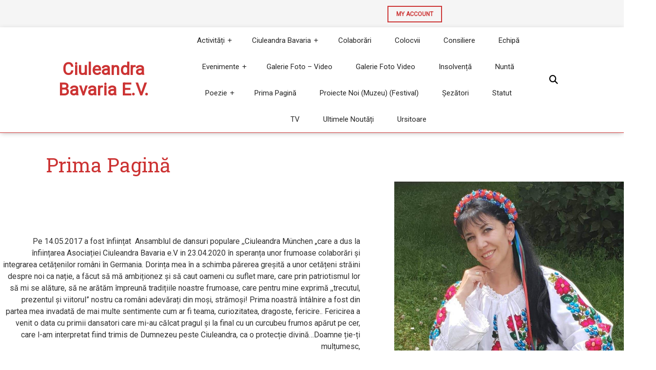

--- FILE ---
content_type: text/css
request_url: https://www.ciuleandra.de/wp-content/themes/advance-education/style.css?ver=6.9
body_size: 59910
content:
/*
Theme Name: Advance Education
Theme URI: https://www.themeshopy.com/themes/free-education-wordpress-theme/
Author: Themeshopy
Author URI: https://www.themeshopy.com/
Description: Advance Education is a fresh, engaging, visually appealing and elegant education WordPress theme for all classes from preschools and kindergartens to schools, colleges and universities. It suits all LMSs, training academies, online education portals, Selling Online Courses, E-Learning, Tutorials, E-learning, Online Courses, Tutoring, School Website, Coaching Institute, Education Blog, University Portal, Training Center, Kindergarten, Academic Hub, Workshop, distance learning, coaching centres, Academics and activities, schooling, tuition, drilling, preparation, guidance, study material, competative exams, SAT, personality development instruction, tutelage, summer camps, mentors, online library, educational web, LMS, Training Center, home tuitions, private schools, home-learning, tutoring, language school, course, class, charter school, boarding school, religious, virtual self-learning. Courses Hub, College, Academy, university, school, Kindergarten educational websites and everything related to education, Secondary Schools, coaching centers,learning and teaching. It offers various layout options and most formats to change the look and feel of the website from modern to bold and vice versa. This education WordPress theme is adaptable to changing screen size of mobiles, tabs and desktops. It is compatible with all the leading browsers and can be translated into 70+ different languages also compatibility of this theme lets you translate the web page into ar_Arabic, zh_Chinese, fr_French, de_German, es_Spanish, it_Italian, ja_Japanese, ru_Russian, tr_Turkish languages. Demo: https://www.themeshopy.com/advance-education-pro/
Tested up to: 6.8
Requires PHP: 7.2
Version: 1.2.2
License: GPLv3.0 or later
License URI: http://www.gnu.org/licenses/gps-3.0.html
Text Domain: advance-education
Tags: wide-blocks, flexible-header, block-styles, block-patterns, left-sidebar, right-sidebar, one-column, two-columns, three-columns, four-columns, grid-layout, custom-colors, custom-background, custom-logo, custom-menu, custom-header, editor-style, featured-images, footer-widgets, full-width-template, theme-options, post-formats, translation-ready, rtl-language-support, threaded-comments, blog, e-commerce, education

Advance Education WordPress Theme has been created by Themeshopy, 2019.
Advance Education WordPress Theme is released under the terms of GNU GPL

In this theme some code is taken from Twenty Sixteen.
*/

/* Basic Style */
*{
  outline:none;
}
body{
  -ms-word-wrap:break-word;
  word-wrap:break-word;
  background-color:#fff;
  color: #666;
  font-family: 'Roboto', sans-serif;
  overflow-x: hidden;
}
img{
  border:none;
  height:auto;
}
section img, img{
  max-width:100%;
}
h1,h2,h3,h4,h5,h6{
  margin:0;
  padding:10px 0;
  color: #cc3333;
  text-transform: capitalize;
  font-family: 'Roboto Slab', serif;
}
p{
  margin:0 0 15px;
  padding:0;
  font-size:16px;
  color: #3a4d5e;
}
a{
  text-decoration:none;
  color:#cc3333;
}
a:hover{
  color:#666;
}
a:focus,a:hover{
  text-decoration:none !important;
}
a:focus, input:focus, textarea:focus, .account-btn a:focus, .serach_inner input:focus, .woocommerce a:focus,.toggle-menu.responsive-menu a:focus,.woocommerce form .form-row input:focus.input-text, .woocommerce form .form-row textarea:focus{
  outline: 1px solid #000;
  border-bottom: 1px solid #000 !important;
}
#footer a:focus, .copyright a:focus, #footer input[type="search"]:focus, #footer button:focus, #footer input[type="submit"]:focus {
  outline: 1px solid #fff;
  border-bottom: 1px solid #fff !important;
}
.primary-navigation ul ul a:focus, .primary-navigation a:focus, .main-navigation .sub-menu > li > a:focus, #menu-sidebar input.search-field:focus{
  outline: 1px solid #cc3333;
  border-bottom: 1px solid #fff !important;
}
ul{
  margin:0 0 0 15px;
  padding:0;
}
:hover{-webkit-transition-duration: 1s;
  -moz-transition-duration: 1s;
  -o-transition-duration: 1s;
  transition-duration: 1s;
}
select, .cat-posts img, iframe, .entry-audio audio, .woocommerce-input-wrapper, table#wp-calendar, #footer form.search-form label, .page-box-single .box-image img, .page-box-single img, .our-services img{
  width:100%;
}
.clear, #respond, article,aside,details,figcaption,figure,footer,header,hgroup,main,menu,nav,section,summary{
  clear:both;
}
input[type='submit']:hover{
  cursor: pointer;
}
.wp-caption{
  font-size:13px;
  max-width:100%;
}
.wp-caption-text, .bypostauthor, *, body, img, .wp-caption, .sticky, .gallery-caption{
  margin:0;
  padding:0;
}
.screen-reader-text {
  position: absolute;
  top:-9999em;
  left:-9999em;
}
.widget_text a,.entry-summary a, #footer .textwidget a, #sidebar .textwidget a, .woocommerce-product-details__short-description p a, .textwidget p a, .entry-content a, #comments p a, .comment-meta.commentmetadata a, #content-vw a, .woocommerce-MyAccount-content p a, .new-text p a, .comment p a{
  text-decoration: underline;
  color: #cc3333;
}
/*wide block*/
.entry-content .alignwide {
  margin-left  : -80px;
  margin-right : -80px;
}
.entry-content .alignfull {
  margin-left  : calc( -100vw / 2 + 100% / 2 );
  margin-right : calc( -100vw / 2 + 100% / 2 );
  max-width    : 100vw;
}
.alignfull img {
  width: 100vw;
} 
.left-sidebar-page .entry-content .alignwide, .left-sidebar-page .entry-content .alignfull, .right-sidebar-page .entry-content .alignwide, .right-sidebar-page .entry-content .alignfull{
  margin-left  : 0;
  margin-right : 0;
}
/* block image */
.page-box-single .alignwide, .page-box-single .alignfull, .our-services .alignwide, .our-services .alignfull{
  margin-left: 0;
  margin-right: 0;
}
/* Block Gallery */
.page-box-single .blocks-gallery-caption{
  margin-bottom: 15px;
}
.page-box-single .extraclass.wp-block-gallery-3{
  margin-right: 25px;
  margin-top: 5px;
}
/* block button */
.page-box-single .wp-block-button.is-style-outline{
  margin: 5px 0;
}
.page-box-single .wp-block-button.is-style-outline a{  
  color: #cc3333 !important;
}
.page-box-single .wp-block-button.is-style-squared a{
  border-radius: 0;
}
/* Block Layout */
.page-box-single .wp-block-media-text__media img{
  width: 100% !important;
}
/* Block widget */
#sidebar .widget_block.widget_tag_cloud a, .page-box-single .wp-block-tag-cloud a{
  border: solid 1px #999;
  color: #9399a5;
  font-size: 15px !important;
  padding: 5px 18px;
  margin: 0 2px 6px;
  display: inline-block;
}
#sidebar .widget_block.widget_tag_cloud a:hover, .page-box-single .wp-block-tag-cloud a:hover, #footer .widget_block.widget_tag_cloud a:hover{
  background: #cc3333;
  color: #fff;
}
#footer .widget_block.widget_tag_cloud a{
  border: solid 1px #fff;
  color: #fff;
  font-size: 15px !important;
  padding: 5px 18px;
  margin: 0 2px 6px;
  display: inline-block;
}
#sidebar .widget_block.widget_tag_cloud .wp-block-tag-cloud{
  margin-bottom: 0;
}
#sidebar .widget_block .wp-block-calendar .wp-calendar-nav, #footer .widget_block .wp-block-calendar .wp-calendar-nav{
  text-align: left;
}
#footer .widget_block .wp-block-calendar .wp-calendar-nav a{
  color: #fff;
}
#footer .widget_block .wp-block-calendar th{
  background: transparent;
  font-weight: 800;
}
#sidebar .widget_block .wp-block-social-links li:before{
  display: none;
}
#sidebar .widget_block .wp-block-social-links li:hover, #footer .widget_block .wp-block-social-links li:hover{
  transform: none;
}
#sidebar .widget_block .wp-block-social-links li, #footer .widget_block .wp-block-social-links li{
  padding: 0;
}
#sidebar .widget_block .wp-block-social-links li a, #footer .widget_block .wp-block-social-links li a{
  color: #ffffff;
  padding: 10px;
}
#sidebar .widget_block.widget_media_image .wp-block-image, #sidebar .widget_block .wp-block-gallery{
  margin-bottom: 0;
}
/* Text meant only for screen readers. */
.screen-reader-text {
  border: 0;
  clip: rect(1px, 1px, 1px, 1px);
  clip-path: inset(50%);
  height: 1px;
  margin: -1px;
  overflow: hidden;
  padding: 0;
  position: absolute;
  width: 1px;
  word-wrap: normal !important;
}
.screen-reader-text:focus {
  background-color: #eee;
  clip: auto !important;
  clip-path: none;
  color: #444;
  display: block;
  font-size: 1em;
  height: auto;
  left: 5px;
  line-height: normal;
  padding: 15px 23px 14px;
  text-decoration: none;
  top: 5px;
  width: auto;
  z-index: 100000; /* Above WP toolbar. */
}
.alignleft,img.alignleft {
  display: inline;
  float: left;
  margin-right:20px;
  margin-top:4px;
  margin-bottom:10px;
  padding:0;
  border:1px solid #bbb;
  padding:5px;
}
.alignright,img.alignright {
  display: inline;
  float: right;
  border:1px solid #bbb;
  padding:5px;
  margin-bottom:10px;
  margin-left:25px;
}
.aligncenter,img.aligncenter {
  clear: both;
  display: block;
  margin-left: auto;
  margin-right: auto;
  margin-top:0;
}
input[type="text"],input[type="email"],input[type="phno"],input[type="password"],textarea{
  border:1px solid #bcbcbc;
  width:100%;
  font-size:16px;
  padding:10px 10px;
  margin:0 0 23px 0;
  height:auto;
}
textarea{
  height:auto;
}
input[type="search"] {
  padding: 10px !important;
  border: none;
  color: #cc3333;
}
input[type="submit"] {
  border: none;
  text-align:center;
  font-size:18px;
  padding:9px 30px;
  background: #cc3333;
  font-weight:bold;
  color:#fff;
}
.noresult-content .search-form{
  display: flex;
}
.noresult-content .search-form input.search-field{
  width: 95%;
}
/* ---------Buttons--------- */
.read-moresec a {
  border: 2px solid ;
  color: #cc3333;
}
.read-moresec a:hover{
  background: #cc3333;
  color: #fff;
}
/*preloader*/
.toggle-menu, a.closebtn.responsive-menu, .cat_content:hover h3.title-btn, .no-js #loader-wrapper, #contact-info, .page-template-custom-front-page #header, .elementor-html #loader,.elementor-html #loader-wrapper{
  display: none;
}
#comments, .page-template-custom-front-page .header-nav #header, .primary-navigation ul li:hover > ul {
  display: block;
}
#loader-wrapper {
  position: fixed;
  top: 0;
  left: 0;
  z-index: 9999999;
  overflow: hidden;
}
#loader {
  display: block;
  position: relative;
  left: 50%;
  top: 50%;
  width: 150px;
  height: 150px;
  margin: -75px 0 0 -75px;
  border-radius: 50%;
  border: 3px solid transparent;
  border-top-color: #16a085;
  -webkit-animation: spin 1.7s linear infinite;
          animation: spin 1.7s linear infinite;
  z-index: 99999;
}
#loader:before {
  content: "";
  position: absolute;
  top: 5px;
  left: 5px;
  right: 5px;
  bottom: 5px;
  border-radius: 50%;
  border: 3px solid transparent;
  border-top-color: #e74c3c;
  -webkit-animation: spin-reverse .6s linear infinite;
          animation: spin-reverse .6s linear infinite;
}
#loader:after {
  content: "";
  position: absolute;
  top: 15px;
  left: 15px;
  right: 15px;
  bottom: 15px;
  border-radius: 50%;
  border: 3px solid transparent;
  border-top-color: #f9c922;
  -webkit-animation: spin 1s linear infinite;
          animation: spin 1s linear infinite;
}
@-webkit-keyframes spin {
  0% {
    -webkit-transform: rotate(0deg);
  }
  100% {
    -webkit-transform: rotate(360deg);
  }
}
@keyframes spin {
  0% {
    -webkit-transform: rotate(0deg);
    transform: rotate(0deg);
  }
  100% {
    -webkit-transform: rotate(360deg);
    transform: rotate(360deg);
  }
}
@-webkit-keyframes spin-reverse {
  0% {
    -webkit-transform: rotate(0deg);
  }
  100% {
    -webkit-transform: rotate(-360deg);
  }
}
@keyframes spin-reverse {
  0% {
    -webkit-transform: rotate(0deg);
    transform: rotate(0deg);
  }
  100% {
    -webkit-transform: rotate(-360deg);
    transform: rotate(-360deg);
  }
}
#loader-wrapper .loader-section {
  position: fixed;
  top: 0;
  width: 100%;
  height: 100%;
  background: #222;
  z-index: 10;
}
#loader-wrapper .loader-section.section-left {
  left: 0;
}
#loader-wrapper .loader-section.section-right {
  right: 0;
}
.loaded #loader-wrapper .loader-section.section-left {
  -webkit-transform: translateX(-100%);
          transform: translateX(-100%);
  -webkit-transition: all 0.7s 0.3s cubic-bezier(0.645, 0.045, 0.355, 1);
  transition: all 0.7s 0.3s cubic-bezier(0.645, 0.045, 0.355, 1);
}
.loaded #loader-wrapper .loader-section.section-right {
  -webkit-transform: translateX(100%);
          transform: translateX(100%);
  -webkit-transition: all 0.7s 0.3s cubic-bezier(0.645, 0.045, 0.355, 1);
  transition: all 0.7s 0.3s cubic-bezier(0.645, 0.045, 0.355, 1);
}
.loaded #loader {
  opacity: 0;
  -webkit-transition: all 0.3s ease-out;
  transition: all 0.3s ease-out;
}
.loaded #loader-wrapper {
  visibility: hidden;
  -webkit-transform: translateY(-100%);
          transform: translateY(-100%);
  -webkit-transition: all 0.3s 1s ease-out;
  transition: all 0.3s 1s ease-out;
}

/*preloader 2*/
#loader-wrapper {
  position: fixed;
  top: 0;
  left: 0;
  z-index: 999999;
  overflow: hidden;
  display: block;
  background: #fff;
}
.loader{
  width: 70px;
  height: 300px;
  position: absolute;
  top: 50%;
  left: 50%;
  transform: translate(-50%, -50%);
}
.loader div{
    background-color: #14213d; 
    width: 48px;
    height: 48px;
    border-radius: 5px;
    position: absolute;
    bottom: 0;
    left: 0;
    z-index: 1;
    animation: jump 2.25s linear infinite;
}
.loader div:nth-child(1):after{
    content: '';
    width: calc(48px * 2 / 3);
    height: calc(48px * 2 / 3);
    border-radius: 50%;
    border-top: 4px solid #14213d;
    border-left: 4px solid #14213d;
    transform: rotate(135deg);
    position: absolute;
    left: 28px;
    bottom: calc(48px / 6);
}
.loader div:nth-child(2){
    background-color: #fca311;
    width: calc(48px / 2);
    height: calc(48px / 2);
    left: calc(5px * 2.2);
    z-index: 0;
    animation: jump1 2.25s linear infinite;
}
.loader div:nth-child(3){
    background-color: #f72585;
    width: calc(48px / 3);
    height: calc(48px / 3);
    left: calc(5px * 5 / 2);
    z-index: 0;
    animation: jump2 2.25s linear infinite;
}
@keyframes jump{
    0%{
      transform: scaleY(1) scaleX(1);
      transform-origin: bottom;
      bottom: 0;
    }
    8%{
      transform: scaleY(0.5) scaleX(1.4);
      transform-origin: bottom;
      bottom: 0;
      animation-timing-function: cubic-bezier(0, 0.8, 0.74, 1);
    }
    25%{
      transform: scaleY(1) scaleX(1);
      bottom: calc(48px * 3);
      animation-timing-function: cubic-bezier(0.8, 0.42, 1, 0.64);
    }
    95%{
      transform: scaleY(1) scaleX(1) rotate(0turn);
      bottom: 0;
    }
    100%{
      transform: scaleY(1) scaleX(1) rotate(0turn);
      bottom: 0;
    }
}
@keyframes jump1{
    0%{
      transform: scaleY(1) scaleX(1);
      transform-origin: bottom;
      bottom: 0;
    }
    8%{
      transform: scaleY(1) scaleX(1);
      transform-origin: bottom;
      bottom: 0;
      animation-timing-function: cubic-bezier(0, 0.8, 0.74, 1);
    }
    55%{
      transform: scaleY(1) scaleX(1) rotate(-1turn);
      transform-origin: center;
      bottom: calc(48px * 5.5);
      animation-timing-function: cubic-bezier(0.29, 0.01, 1, 0.55);
    }
    100%{
      transform: scaleY(1) scaleX(1) rotate(-2turn);
      bottom: 0;
    }
}
@keyframes jump2{
    0%{
      transform: scaleY(1) scaleX(1);
      transform-origin: bottom;
      bottom: 0;
    }
    8%{
      transform: scaleY(1) scaleX(1);
      transform-origin: bottom;
      bottom: 0;
      animation-timing-function: cubic-bezier(0, 0.8, 0.74, 1);
    }
    55%{
      transform: scaleY(1) scaleX(1) rotate(1turn);
      transform-origin: center;
      bottom: calc(48px * 6.5);
      animation-timing-function: cubic-bezier(0.29, 0.01, 1, 0.55);
    }
    100%{
      transform: scaleY(1) scaleX(1) rotate(2turn);
      bottom: 0;
    }
}

/* --------- Breadcrumbs --------- */
.breadcrumbs a {
  background:#cc3333;
  color: #fff;
  padding: 9px 17px;
  display: inline-block;
  margin-right: 5px;
  margin-bottom: 10px;
  font-weight: 600;
  border: 2px solid #cc3333;
}
.breadcrumbs a:hover, .post-categories li a:hover{
  background:transparent;
  color:#cc3333;
}
.breadcrumbs span{
  background:#cc3333;
  color:#fff;
  padding: 10px 15px;
  font-weight: 600;
  display: inline-block;
  margin-bottom: 10px;
}
/*----------Sticky Header------*/
.fixed-header {
  position: fixed;
  top:0; 
  left:0;
  width: 100%;
  background: #fff;
  box-shadow: 2px 2px 10px 0px #2d2d2d;
  z-index: 9999;
}
.fixed-header .main-menu{
  border-bottom: none;
  box-shadow: none;
}
.header-fixed{
  position: fixed;
  top:0; 
  left:0;
  width: 100%;
  z-index: 999999;
}
body.admin-bar .fixed-header{
  margin-top: 32px;
}
/* ---------Logo Middle Header--------- */
.page-template-custom-front-page .logo{
  padding: 15px;
  background: #fff;
  position: absolute; 
  bottom: -23px;
  box-shadow: 0px 4px 10px -4px #bbb;
}
.logo {
  position: static; 
  bottom: 0px; 
}
.logo h1, .logo p.site-title a{
  font-size:35px;
  font-weight:bold;
  line-height: 1.2;
}
.logo a, .mail i,.phone i, #sidebar caption, #sidebar .textwidget a, h2.entry-title, .woocommerce button.button:disabled:hover, .woocommerce button.button:disabled[disabled]:hover, a.showcoupon,.woocommerce-message::before, .woocommerce ul.products li.product .price,.woocommerce div.product p.price, .woocommerce div.product span.price {
  color: #cc3333;
}
.logo p{
  font-size:12px;
  color: #cc3333 !important;
}
/* ---------HEADER--------- */
.page-template-custom-front-page #header-top{
  position: absolute;
  width: 100%;
  z-index: 9;
  margin: 2em 0;
  right: 0;
  background: transparent;
}
.page-template-custom-front-page .main-menu{
  border: none;
  position: relative;
}
#header-top{
  position: static;
  background: #f5f5f5;
}
.top-header .account-btn a {
  border: 2px solid #cc3333;
  color: #cc3333;
  font-size: 12px;
  font-weight: bold;
}
.top-header .account-btn a:hover{
  background: #cc3333;
  color: #fff;
}
.top-header{ 
  background: #f5f5f5;
}
.page-template-custom-front-page .top-header{
  background: #fff;
}
.mail a,.phone a, a.showcoupon, .woocommerce a.woocommerce-privacy-policy-link{
  color: #000;
}
.mail,.phone{
  color: #232323;
  font-size: 14px;
}
.time {
  background: #cc3333;
  color: #fff;
  font-size: 15px;
}
.main-menu {
  border-bottom: 1px solid #cc3333;
  box-shadow: 0px 2px 10px -2px #bbb;
}
/* --------- Main Menu--------- */
.page-template-custom-front-page .header-nav #header .search-box {
  margin: 8px 0px;
}
.page-template-custom-front-page .primary-navigation ul{
  margin:0;
}
.primary-navigation ul{
  list-style: none !important;
  margin: 0;
}
.primary-navigation li{
  display: inline-block;
  position: relative;
}
.primary-navigation a{
  display: block;
  color: #252525;
  font-size: 15px;
  padding: 16px 22px;
  text-transform: capitalize;
}
.primary-navigation ul ul{
  display: none;
  position: absolute;
  min-width: 215px;
  z-index: 9999;
}
.primary-navigation ul ul ul {
  left: 100%;
  top: 5px;
}
.primary-navigation ul ul a{
  padding: 10px;
  background: #000;
  color: #fff;
}
.primary-navigation li a:hover,.primary-navigation li:hover a, .primary-navigation li a:focus,.primary-navigation li:focus a, .primary-navigation ul ul a:focus, .primary-navigation ul ul a:hover{
  background: #000;
}
.primary-navigation ul ul a:focus, .primary-navigation ul ul a:hover, .primary-navigation ul ul li:hover > a, .primary-navigation li a:hover,.primary-navigation li:hover a, .primary-navigation li a:focus,.primary-navigation li:focus a, #footer .entry-content p a, #footer .textwidget a, .tagcloud a, #footer td#prev a, #footer table, #wp-calendar td a, #footer h3.widget-title a, .copyright p a{
  color: #fff;
}
.primary-navigation ul ul li{
  float: none;
  display: block;
  text-align: left;
  padding: 0;
}
.primary-navigation .menu > ul > li.highlight{
  background-color: #006ccc;
}
.primary-navigation .menu > ul > li.highlight:hover{
  background: transparent;
}
ul.sub-menu {
  margin-top: 0px;
}
.primary-navigation ul ul li:first-child{
  border-top: 6px solid #cc3333;
}
/*--------------- SUPERFISH MENU ---------------------------*/
.sf-arrows .sf-with-ul:after{
  content: '\f067';
  position: absolute;
  height: 0;
  width: 0;
  border-top-color: #e1e1e1;
  font-weight: 600;
  font-family: 'Font Awesome 5 Free';
  margin-top: 0px;
  font-size: 10px;
  padding: 0px 6px;
  right:18px;
  top:20px;
}
.sf-arrows ul .sf-with-ul:after{
  right: 10px;
  color: #fff;
  top:10px;
}
.sf-arrows ul li > .sf-with-ul:focus:after,.sf-arrows ul li:hover > .sf-with-ul:after,.sf-arrows .sfHover > .sf-with-ul:after{
  content: '\f068';
  font-weight: 600;
  font-family: 'Font Awesome 5 Free';
  color: #fff;
}
.sf-arrows .sf-with-ul{
  padding-right: 30px;
}
/*-----------------Search pop up----------------*/
.serach_inner label {
  width: 95%;
}
.serach_inner{
  background: #fff;
  max-height: 150px;
  display: flex;
  justify-content: center;
  position: relative;
  box-shadow: 0px 0px 12px #c0bebe;
  transition: 1s height ease-in-out;
}
.search-close {
  position: absolute;
  top: 0;
  font-size: 40px;
  z-index: 9999;
  right: 50%;
  color: #575756;
  background: none;
  border:none;
  cursor: pointer;
  transition: 0.5s height ease-in-out;
}
.serach_inner form.search-form {
  width: calc(100% - 30px);
  color: #fff;
  border: none;
  border-bottom: 1px solid #eae6e6;
  position: absolute;
  bottom: 20px;
  display: table;
  padding: 0;
  border-radius: 0;
  background: #ffffff;
  max-width: 1200px;
  text-align: left;
}
.serach_inner form.search-form label {
  width: 95%;
}
.serach-page input.search-field {
  border: 1px solid #ccc;
  padding: 9px;
}
.serach_inner input.search-field {
  padding: 10px;
  font-size: 20px;
  font-style: italic;
  font-weight: normal;
  color: #3a4d5e;
  max-height: 1200px;
  border: 0;
}
.serach_inner input.search-submit {
  padding: 8px 35px;
  margin: 5px 0;
  font-size: 20px;
}
button.search-submit {
  border: 0;
  background: transparent;
}
.serach_inner input[type="submit"]{
  text-indent: -9999px;
  z-index: 9999;
  background: url(images/search.png) no-repeat 0 10px;
  position: absolute;
  margin:0;
  background-size: 30px;
}
.search-box button{
  background: transparent;
  border: 0;
}
.search-outer {
  background: rgb(0 0 0 / 0.7);
  position: fixed;
  top: 0;
  left: 0;
  width: 100%;
  visibility: hidden;
  text-align: center;
  height: 100%;
  transition: 1s height ease-in-out;
  z-index: 999;
}
body.search-focus .search-outer{
  visibility: visible;
  transition: 1s height ease-in-out;
}
body.admin-bar .serach_inner{
  margin-top: 32px;
}
body.admin-bar .search-close{
  top:30px;
}
button.search-submit {
  border: 0;
  background: transparent;
}
input.search-field {
  border: 1px solid #bbb;
  padding: 10px 0;
  background: transparent;
  width: 100%;
}
.search-box i {
  color: #000;
  font-size: 18px;
}
.page-template-custom-front-page .search-box i{
  color:#cc3333;
}
.serach_inner input[type="submit"]{
  text-indent: -9999px;
  z-index: 9999;
  background: url(images/search.png) no-repeat 0 10px;
  position: absolute;
  margin:0;
  background-size: 30px;
}
/* --------- Slider --------- */
#slider{ 
  background-color: #fff;
}
#slider img {
  width: 100%;
  opacity: 0.5;
  height: 800px;
  object-fit: cover;
}
#slider .carousel-control-next-icon, #slider .carousel-control-prev-icon {
  background:transparent;
  width: auto;
  height: auto;
}
#slider .carousel-control-prev,#slider .carousel-control-next{
  top:50%;
  opacity: unset;
}
#slider i{
  background: #cc3333;
  color: #fff;
}
#slider .carousel-caption {
  transform: translateY(-50%);
  top: 52%;
  left: 8%;
  right: 50%;
}
#slider .inner_carousel h1 {
  font-size: 44px;
  color: #232323;
  font-weight: 900;
}
#slider .inner_carousel p {
  font-size: 15px;
  line-height: 1.5;
  color: #484c4c;
}
#slider .inner_carousel .readbtn a {
  border: 2px solid #cc3333;
  color: #fff;
  background: #cc3333;
  font-size: 12px;
  font-weight: bold;
  text-transform: uppercase;
  letter-spacing: 1px;
}
#slider .inner_carousel .readbtn a:hover {
  border-color: #cc3333;
  color: #cc3333;
  background: transparent;
}
#slider .carousel-control-next {
  right: 6%;
  width: 15%;
}
#slider .carousel-control-prev {
  left: auto;
  right: 10%;
}
/*----------------- Courses ----------------*/
#courses{
  background: #f7f7f7;
}
#courses h2{
  color: #232323;
}
#courses h2 i{
  color: #cc3333;
  font-size: 38px;
  margin-right: 10px;
}
.cat-posts {
  position: relative;
}
.cat_body {
  background: rgba(255, 255, 255);
  border-right: 2px solid #cc3333;
  color: white;
  font-size: 1em;
  opacity: 0;
  overflow: hidden;
  position: absolute;
  top: 3em;
  left: 0em;
  right: 4em;
  bottom: 3em;
  -webkit-transition: 0.6s;
  transition: 0.6s;
}
.cat_content:hover .cat_body { 
  opacity: 0.7; 
}
.cat_content:hover .cat_body:after,.cat_content:hover .cat_body:before {
  -webkit-transform: scale(1);
  -ms-transform: scale(1);
  transform: scale(1);
  opacity: 1;
}
.cat-posts h3{
  color: #000000;
  font-size: 20px;
}
.cat-posts p {
  line-height: 1.5;
  color: #3a4d5e;
  font-size: 12px;
}
.cat-posts a{
  border: 2px solid #cc3333;
  color: #cc3333;
  font-size: 12px;
  font-weight: bold; 
}
h3.title-btn {
  color: #000;
  display: inline-block;
  position: relative;
  background: #fff;
  bottom: 5em;  
  font-size: 20px;
  border-right:2px solid #cc3333;
}
/*----------------- content page ----------------*/
.our-services .page-box{
  margin-right: 12px;
}
.page-box, .related-content, #sidebar aside {
  box-shadow: 0 0 10px #acacac;
}
.page-box.grid-box{
  border: 1px solid #ebebeb;
}
.page-box.grid-box:hover, .page-box:hover{
  box-shadow: 0 0 5px #cc3333;
}
.page-box .metabox,.metabox a{
  color:#9399a5;
}
.page-box .new-text h2:after {
  content: "";
  display: block;
  margin-top: 15px;
  width: 36px;
  border-top: 1px solid #cc3333;
}
.metabox span {
  font-size: 14px;
}
.entry-video video{
  width: 100%;
}
.our-services .entry-gallery img {
  width: 45%;
  margin: 5px;
}
.our-services .entry-gallery figure.wp-block-image{
  display: inline;
}
.new-text h2 a, .related-box h4{
  color: #3a4d5e;
  font-size: 25px;
}
.new-text p{
  color: #5b5b5b;
}
.read-more-btn a {
  border: 2px solid #cc3333;
  color: #fff !important;
  background: #cc3333;
  font-size: 12px;
  font-weight: bold;
  display: inline-block;
}
.read-more-btn a:hover{
  border: 2px solid #cc3333;
  background: transparent;
  color: #cc3333 !important;
}
.page-box .metabox, .page-box .metabox a, .page-box-single .metabox, .page-box-single a{
  color:#cc3333;
  clear:both;
}
.metabox span {
  font-size: 14px;
}
.metabox a:hover{
  color: #3a4d5e;
}
.entry-content code{
  color:#cc3333;
}
.meta-nav {
  color: #cc3333;
  font-weight: bold;
  font-size: 14px;
  background: #f1f2f3;
}
.meta-nav:hover{
  background: #cc3333;
  color: #fff;
}
.page-box-single{
  background: #f7f7f7;
}
.post-title{
  color: #1a8129;
  display: block;
}
.meta-nav i {
  font-weight: 900;
  font-size: 15px;
  padding: 8px 0;
}
.tags i{
  font-size: 20px;
  color:#cc3333;
  margin-right: 10px;
}
.tags p a{
  font-size: 15px;
  color:#cc3333;
  border: 1px solid #cc3333;
  padding: 5px 10px;
  margin: 5px;
  display: inline-block;
}
.tags p a:hover{
  color: #fff;
  background: #cc3333;
  border: 1px solid #fff;
}
.entry-content a{
  color: #cc3333;
  text-decoration: underline;
}
.page-box-single h1{
  text-transform: capitalize;
  font-weight: 600;
  color: #cc3333;
}
input#pwbox-1168 {
  padding: 7px;
}
.page-box .box-img img{
  margin-bottom: -13px;
}
.page-box .post-categories{
  margin-left: 0;
  margin-bottom: 20px;
}
.page-box .post-categories li{
  margin-bottom: 0;
}
.page-box .post-categories a{
  margin-right: 0;
}
/*footer*/
#footer .textwidget a{
  text-decoration: underline;
}
#footer input[type="search"] {
  width: 95%;
  border: none;
  padding: 7px 6px;
  border: solid 1px #cc3333;
  color: #fff;
}
#footer input[type="submit"] {
  font-size: 10px;
  padding: 12px 8px;
  font-weight: bold;
  color: #fff;
  margin: 3px 0 0 0;
  font-size: 15px;
  width: 100%
}
table#wp-calendar td a {
  color: #cc3333;
}
#footer caption,#sideabr caption {
  font-weight: bold;
  color: #fff;
  font-size: 20px;
}
#footer table,#footer th,#footer td,#sidebar table,#sidebar th,#sidebar td {
  border: 1px solid #d1d1d1;
  text-align: center;
}
#sidebar td,#sidebar td#prev a,#sidebar th {
  color:#202020 !important;
  padding: 5px;
}
#footer td {
  padding: 7px;
  color: #fff;
}
#footer th,#sidebar th {
  text-align: center;
  padding: 10px;
  color: #fff;
}
#footer select,#sidebar select {
  padding: 8px 5px;
  color: #4d4d4d;
}
#footer li a {
  color: #fff;
  font-size: 16px;
}
#footer li a:hover{
  color: #cc3333;
}
#footer ul li {
  list-style: none;
  padding: 5px 0;
}
#footer ul {
  margin: 0;
}
#footer{
  background:#232323;
  color:#fff;
  clear:both;
  padding: 0 35px;
}
#footer h3{
  font-size:24px;
  font-weight: bold;
  color: #fff;
}
#footer p{
  font-size:16px;
  color: #fff;
}
#footer input[type="text"]{width:60%;
  padding:8px 5%;
  float:left;
  margin-right:2%;
  border-radius:5px;
}
#footer input[type="submit"] {
  padding: 10px 0;
  float: right;
  background: #cc3333;
  border-radius: 0px;
  color: #fff;
  margin-top: -38px;
}
.copyright p {
  font-size: 15px;
  color: #fff;
}
.copyright {
  background: #cc3333;
  text-align:center;
}
.footer-social-icon{
  background: #cc3333;
  padding-bottom: 15px;
  text-align:center;
}
.footer-social-icon i{
  color: #ffffff;
  padding: 10px;
  font-size: 18px;
}
#footer .tagcloud a {
  border: solid 1px #fff;
  color: #fff;
  font-size: 15px !important;
  padding: 5px 18px;
  margin: 0 2px 6px;
  display: inline-block;
}
#footer .tagcloud a:hover{
  background-color: #cc3333; 
}
/*scroll to top*/
#scroll-top{
  background: #cc3333;
  border:2px solid #cc3333;
  color:#fff;
  cursor:pointer;
  width:65px;
  height:65px;
  position:fixed;
  bottom:60px;
  right:20px;
  z-index:9999;
  -webkit-border-radius:0;
  -moz-border-radius:0;
  border-radius:0;
  font-size:20px;
  clip-path: polygon(50% 0%, 100% 50%, 50% 100%, 0% 50%);
  display: none;
}
.left-align{
  left: 20px;
}
.center-align {
  left: 50%;
  right: 50%;
}
/* Comments BOX */
#comments h2.comments-title{
  font-size:25px;
  font-weight:bold;
  border-top:2px dotted #7e7e7e;
}
#comments h3.comment-reply-title{
  font-size:20px;
  font-weight:bold;
  clear:both;
}  
#comments input[type="text"],#comments input[type="email"],#comments textarea{
  width:100%;
  padding:12px 10px;
  font-size:18px;
  margin:20px 0 0 0;
}
#comments input[type="submit"].submit{
  background:#cc3333;
  padding:10px 50px;
  text-transform:normal;
  font-weight:bold;
  color: #fff;
  margin-top:20px;
  margin-left:0;
  border: none;
}
#comments a.comment-reply-link{
  color:#fff;
  background:#cc3333;
  padding:7px 15px;
}
.comment-list .comment-content ul {
  list-style:none;
  margin-left:15px;
}
.comment-list .comment-content ul li{
  margin:5px;
}
#comments a.comment-reply-link:hover{
  background:rgb(21, 28, 39);
  color: #fff;
}
#comments a time{
  color:#cc3333;
  font-weight:bold;
  font-size:12px;
}
#comments ol li li{
  padding-left: 25px;
}
.content-ts #comments ul{
  margin:0 0 0 40px;
}
#comments .reply{
  text-align:right;
}
#comments .comment-author{
  width:100%;
}  
.comment-body{
  margin-bottom: 20px;
}
#comments ol.comment-list {
  color: #3a4d5e;
  font-size: 18px;
}
.comment-meta.commentmetadata {
  margin: 8px 0;
}
.comment-author cite.fn{
  padding-left: 10px;
}
.content-ts #comments h2.comments-title{
  padding-top: 10px;
  font-size: 25px;
}
.content-ts #comments ol li li{
  margin-left: 25px;
}
.content-ts #comments ol li{
  width:100%;
  background:none;
  list-style:none;
  margin: 0;
  background:#fff;
  display: inline-block;
} 
.comment-author.vcard img {
    width: auto;
}
/*------------- Woocommerce --------------*/
.woocommerce .woocommerce-MyAccount-navigation ul{
  margin: 0;
}
.woocommerce nav.woocommerce-pagination ul li a:focus, .woocommerce nav.woocommerce-pagination ul li a:hover, .woocommerce nav.woocommerce-pagination ul li span.current {
  background: #cc3333;
  color: #fff;
}
.woocommerce nav.woocommerce-pagination ul li a, .woocommerce nav.woocommerce-pagination ul li span{
  padding: 10px 15px;
  font-size: 18px;
}
.woocommerce ul.products li.product .button{
  margin:1em 0;
}
.woocommerce #sidebar {
  margin-top: 2em;
}
.woocommerce-message {
  border-top-color: #cc3333;
}
.woocommerce span.onsale {
  background: #cc3333;
  color: #fff;
  padding: 0;
  border-radius: 0;
  margin: 0 !important;
}
h2.woocommerce-loop-product__title{
  color: #232322;
  font-weight: 500;
  font-size: 20px !important;
}
.woocommerce a.added_to_cart{
  background: #cc3333;
  color: #fff;
  padding: 8px 16px;
  margin: 0 10px 10px;
  font-weight: 600;
}
.woocommerce div.product .product_title,.woocommerce div.product p.price, .woocommerce div.product span.price{
  margin-bottom: 5px;
}
.woocommerce #respond input#submit, .woocommerce a.button, .woocommerce button.button, .woocommerce input.button,.woocommerce #respond input#submit.alt, .woocommerce a.button.alt, .woocommerce button.button.alt, .woocommerce input.button.alt{
  background: #cc3333;
  color: #fff;
  border-radius: 0;
  border: 2px solid #cc3333;
}
.woocommerce #respond input#submit:hover, .woocommerce a.button:hover, .woocommerce button.button:hover, .woocommerce input.button:hover,.woocommerce #respond input#submit.alt:hover, .woocommerce a.button.alt:hover, .woocommerce button.button.alt:hover, .woocommerce input.button.alt:hover{
  border: 2px solid;
  color: #cc3333;
  background: transparent;
}
.woocommerce .quantity .qty {
  width: 5em;
  padding: 7px;
  border-radius: 0;
  border: solid 1px #cc3333;
  color: #cc3333;
}
.woocommerce-MyAccount-navigation ul {
  list-style: none;
  margin: 0;
}
.woocommerce-MyAccount-navigation ul li {
  background: #cc3333 !important;
  padding: 12px!important;
  margin-bottom: 10px;
}
.woocommerce-MyAccount-navigation ul li a{
  color: #fff;
  font-weight: bold;
}
.product_meta span {
  display: block;
  color: #000;
}
.woocommerce-MyAccount-content header.woocommerce-Address-title{
  display: inline-grid;
  margin-bottom: 20px;
}
.woocommerce .woocommerce-MyAccount-content .title a{
  background: #cc3333;
  color: #fff;
  font-weight: bold;
  text-decoration: none;
  padding: 5px 8px;
}
.woocommerce .entry-summary .posted_in a{
  color: #fff;
  background: #cc3333;
  border-radius: 3px;
  text-decoration: none;
  padding: 5px 10px;
}
.posted_in a {
  color: #3a4d5e;
}
.woocommerce .woocommerce-ordering select{
  padding: 10px;
}
.woocommerce-product-gallery__image{
  padding: 2px;
}
.woocommerce form .form-row .required{
  color: #df0000;
}
.woocommerce #add_payment_method .cart-collaterals .cart_totals table td, #add_payment_method .cart-collaterals .cart_totals table th, .woocommerce-cart .cart-collaterals .cart_totals table td, .woocommerce-cart .cart-collaterals .cart_totals table th, .woocommerce-checkout .cart-collaterals .cart_totals table td, .woocommerce-checkout .cart-collaterals .cart_totals table th,.woocommerce #add_payment_method table.cart td, #add_payment_method table.cart th, .woocommerce-cart table.cart td, .woocommerce-cart table.cart th, .woocommerce-checkout table.cart td, .woocommerce-checkout table.cart th, .woocommerce table.shop_table td, .woocommerce table.shop_table th,.woocommerce .woocommerce-result-count, .woocommerce .woocommerce-breadcrumb a, .woocommerce .woocommerce-breadcrumb {
  color: #3a4d5e;
}
.woocommerce td.actions {
  color: #fff !important;
}
.woocommerce .woocommerce-breadcrumb {
  margin-top: 15px;
}
nav.woocommerce-MyAccount-navigation a, .woocommerce a.showcoupon, tr.woocommerce-cart-form__cart-item.cart_item a, .woocommerce-cart .cart-collaterals .shipping-calculator-button {
  text-decoration: none;
}
.woocommerce #comments p {
  float: left;
  width: 100%;
}
.woocommerce #reviews #comment{
  height: auto;
}
.woocommerce #reviews #comments ol.commentlist li .comment-text p.meta {
  font-size: 16px;
}
.woocommerce .product-title{
  font-size: 17px;
}
.woocommerce .select2-container .select2-selection--single{
  height: 40px;
}
.woocommerce .select2-container--default .select2-selection--single .select2-selection__rendered{
  line-height: 20px;
}
.select2-container--default .select2-selection--single .select2-selection__arrow b{
  top:70%;
}
.select2-container--default .select2-selection--single, input#billing_phone {
  padding: 10px 0px;
  border-radius: 0px;
  border: 1px solid #bcbcbc;
}
.woocommerce #payment #place_order, .woocommerce-page #payment #place_order{
  width: auto;
}
.woocommerce #customer_login .col-1, .woocommerce #customer_login .col-2 {
  max-width: 100%;
}
#sidebar .star-rating, #footer .star-rating{
  margin: 0 !important;
}
#sidebar .product_list_widget .star-rating, #footer .product_list_widget .star-rating{
  margin: 5px 0 10px 0 !important;
}
.woocommerce .widget_price_filter .ui-slider .ui-slider-range,.woocommerce .widget_price_filter .ui-slider .ui-slider-handle{
  background-color: #cc3333;
}
#sidebar .widget_price_filter .price_slider_wrapper .ui-widget-content{
  background-color: #000;
}
#footer .widget_price_filter .price_slider_wrapper .ui-widget-content{
  background-color: #fff;
}
#footer .price_label, #sidebar .price_label, .news-item.layout-two .news-text-wrap{
  font-size: 14px;
}
.woocommerce .star-rating, .woocommerce-Reviews .comment-text .description {
  float: left;
}
.related.products ul.products li.product, .related.products .woocommerce-page ul.products li.product{
  float:none;
  display: inline-table;
  width: 29%;
}
.woocommerce .woocommerce-product-rating .star-rating {
  margin: 0.5em 20px 0 0;
}
.woocommerce form.login .form-row,.woocommerce .woocommerce-form-login .woocommerce-form-login__submit{
  display: block;
  float: none;
}
.woocommerce-Reviews .comment-text p.meta {
  width: 100%;
  float: left;
  padding-top: 10px;
}
#sidebar a.remove.remove_from_cart_button , #footer a.remove.remove_from_cart_button{
  font-size: 22px !important;
}
.woocommerce #reviews #comments h2{
  font-size: 25px;
}
.related.products h2 {
  text-align: left;
}
.comment-form-rating label {
  padding: 10px 0;
}
.woocommerce-cart table.cart td.actions .coupon .input-text{
  font-size: 11px;
  padding: 7px;
}
#footer .woocommerce.widget_shopping_cart .cart_list li{
  padding: 0 0 10px 2em;
}
#sidebar .widget_shopping_cart_content li:hover{
  padding-left: 2em;
}
.woocommerce-Reviews .comment-form-rating label{
  padding: 10px 0;
}
#footer form.woocommerce-product-search button, #sidebar form.woocommerce-product-search button{
  background: #cc3333 ;
  border-radius: 0px;
  color: #fff;
  margin-top: 5px;
  padding: 10px 0;
  width: 100%;
  border: none;
  border: solid 1px #cc3333;
}
#sidebar .woocommerce ul.product_list_widget li img, #footer .woocommerce ul.product_list_widget li img {
  width: 50px;
}
.woocommerce form.login{
  display: inline-block;
}
#sidebar .woocommerce ul.product_list_widget li{
  position: relative;
  padding: 0 0 10px 20px;
  margin: 0;
}
#sidebar .woocommerce ul.product_list_widget li a{
  padding: 0
}
#sidebar .woocommerce ul.product_list_widget li:before{
  position: absolute;
  left: 0;
  top: 12px;
}
#sidebar ul.woocommerce-mini-cart.cart_list.product_list_widget li:before{
  display: none;
}
.woocommerce ul.products li.product .woocommerce-loop-product__title,.woocommerce ul.products li.product, .woocommerce-page ul.products li.product, .woocommerce ul.products.columns-3 li.product, .woocommerce-page ul.products.columns-3 li.product{
  text-align: center;
}
#sidebar ul.woocommerce-mini-cart.cart_list.product_list_widget li a.remove{
  position: absolute;
}
#sidebar ul.woocommerce-mini-cart.cart_list.product_list_widget li{
  padding-left: 2em;
}
.woocommerce ul.products li.product .star-rating{
  margin: 10px auto !important;
}
#footer .woocommerce a.button:hover,#footer .woocommerce button.button:hover{
  background: #cc3333;
  color: #fff;
}
.single-product .background-img-skin {
  margin: 30px 0;
}
.woocommerce div.product .woocommerce-tabs ul.tabs li.active a{
  color:#515151;
}
/* Related Post */
.related-box {
  background: #f7f7f7;
}
.related-box h4 {
  font-size: 20px !important;
}
.related-posts .read-more-btn{
  display: inline-block;
}
/*-------Cart Page---------*/
.wp-block-woocommerce-cart.alignwide, .wp-block-woocommerce-checkout.alignwide{
  margin-left: auto;
  margin-right: auto;
} 
.wp-block-woocommerce-cart .wc-block-components-main{
  padding-right: 0 !important;
}
.wp-block-woocommerce-cart .wc-block-components-main th, .wp-block-woocommerce-cart .wc-block-components-main tr{
  padding: 10px !important;
}
.wc-block-cart__sidebar form.wc-block-components-totals-coupon__form .wc-block-components-button,
.wc-block-checkout__sidebar form.wc-block-components-totals-coupon__form .wc-block-components-button, 
.wc-block-checkout__form .wc-block-components-button{
  border: none;
  min-height: 0 !important;
  background: #cc3333;
  color: #fff;
}
.wc-block-checkout__form .wc-block-components-button span{
  color: #ffffff;
}
.wp-block-woocommerce-cart .wc-block-components-totals-coupon a, .wp-block-woocommerce-cart .wc-block-cart__submit-container a, .wp-block-woocommerce-checkout .wc-block-components-totals-coupon a, .wp-block-woocommerce-checkout .wc-block-checkout__actions_row a{
  font-size: 18px;
  background: #cc3333;
  color: #fff;
  font-weight: 500;
  padding: 10px 20px;
  text-decoration: none;
  border: 2px solid #cc3333;
}
.wp-block-woocommerce-cart .wc-block-components-totals-coupon a:hover, .wp-block-woocommerce-cart .wc-block-cart__submit-container a:hover, .wp-block-woocommerce-checkout .wc-block-components-totals-coupon a:hover, .wp-block-woocommerce-checkout .wc-block-checkout__actions_row a:hover{
  border: 2px solid;
  color: #cc3333;
  background: transparent;
}
.wc-block-cart .wc-block-cart-item__product a{
  text-decoration: none;
  font-size: 20px;
}
.wp-block-woocommerce-cart table.wc-block-cart-items, .wc-block-cart .wp-block-woocommerce-cart-order-summary-block, .wp-block-woocommerce-checkout .wp-block-woocommerce-checkout-order-summary-block{
  border: 1px solid #e6e3e3;
  padding: 10px;
}
.wc-block-components-sidebar span.wc-block-cart__totals-title, .wc-block-components-sidebar .wc-block-components-totals-coupon{
  text-align: left !important;
}
.wc-block-components-sidebar .wc-block-components-totals-coupon, .wc-block-components-sidebar .wc-block-components-totals-item, .wc-block-components-sidebar .wc-block-components-totals-item{
  padding-left: 0 !important;
}
.wp-block-woocommerce-cart table th span, .wp-block-woocommerce-cart .wc-block-cart__totals-title, .wc-block-cart .wc-block-cart__totals-title{
  color: #000 !important;
  font-size: 15px !important;
}
.wp-block-woocommerce-checkout .wc-block-checkout__actions_row a{
  padding-left: 35px;
}
.wc-block-checkout__main .wc-block-checkout__actions .wc-block-components-checkout-place-order-button{
  padding: 11px !important;
}
.wc-block-checkout__sidebar .wc-block-components-totals-coupon__form button .wc-block-components-button__text,
.wc-block-cart__sidebar .wc-block-components-totals-coupon__form button .wc-block-components-button__text{
  opacity: 1 !important;
}
.wc-block-components-main .wc-block-checkout__actions_row button, .wc-block-components-sidebar .wc-block-components-totals-coupon__content button{
  color: #000;
  border-color: #000;
}
.wp-block-woocommerce-empty-cart-block .wp-block-button a{
  border-radius: 0px;
  text-decoration: none;
  font-size: 15px !important;
  font-weight: 800;
}
.wp-block-woocommerce-empty-cart-block .wp-block-button a:hover{
  border: 2px solid;
  color: #cc3333;
  background: transparent;
}
.wp-block-woocommerce-empty-cart-block .price del{
  color: inherit;
  opacity: .5;
  display: inline-block;
  font-size: 14px;
  color: #cc3333;
}
.wp-block-woocommerce-empty-cart-block .price ins{
  background: 0 0;
  font-weight: 700;
  display: inline-block;
  font-size: 14px;
  color: #cc3333;
}
.wp-block-woocommerce-empty-cart-block .wc-block-grid__product-title{
  padding: 5px 0;
  text-align: center;
  text-transform: capitalize;
  color: #121212 !important;
  font-size: 20px !important;
  font-weight: 400;
  font-family: 'Roboto Slab', serif;
}
.wp-block-woocommerce-empty-cart-block a img{
  width: 100% !important;
}
.wp-block-woocommerce-empty-cart-block a.wc-block-grid__product-link{
  text-decoration: none;
}
.wp-block-woocommerce-empty-cart-block .wc-block-grid__product-onsale {
  background: #cc3333 !important;
  border-color: #cc3333 !important;
  color: #fff !important;
  padding: 10px !important;
  font-size: 14px !important;
  border-radius: 0px !important;
  margin: 0 !important;
  top: 0 !important;
  right: 0 !important;
  left: auto !important;
  text-transform: capitalize !important;
}
/*------------- Sidebar -------------*/
#sidebar caption{
  color: #000;
}
#sidebar form{
  display: table;
  width: 100%;
}
#sidebar h3, #sidebar .widget_block h2, #sidebar .wp-block-search .wp-block-search__label {
  font-weight: 800;
  font-size: 18px;
  text-transform: uppercase !important;
  color: #ffffff;
  text-align: center !important;
  padding: 15px;
  letter-spacing: 2px;
  background-color: #cc3333;
  margin-bottom: 20px;
}
#sidebar .wp-block-search .wp-block-search__label {
  font-family: 'Roboto Slab', serif;
  line-height: 1.2;
}
#sidebar p, #sidebar .wp-caption-text, #sidebar caption, #sidebar nav.wp-calendar-nav{
  text-align: left;
}
#sidebar input[type="search"] {
  border: solid 1px #ebebeb;
  padding: 10px;
  font-size: 15px;
  color: #000;
  width: 100%;
}
#sidebar .widget_nav_menu .menu-testing-menu-container li{
  padding: 0;
}
#sidebar form.search-form label{
  width:100%;
}
#sidebar .textwidget a{
  color: #000;
  text-decoration:underline;
}
#sidebar #block-2 button[type="submit"]{
  background: #cc3333;
  color: #fff;
  border-color: #cc3333;
}
#sidebar input[type="submit"]{
  background: #cc3333;
  border: none;
  color: #fff;
  padding: 10px 0;
  letter-spacing: 2px;
  width: 100%;
  font-size: 18px;
  margin-top: 5px;
}
#sidebar aside {
  padding: 10px;
  margin-bottom: 30px;
}
#sidebar ul {
  list-style:none;
  margin:0;
  font-size: 12px;
}
#sidebar ul li{
  font-size: 15px;
  margin:10px;
  text-transform: capitalize;
  border-bottom: 1px solid #ebebeb;
  line-height: 1.8;
  padding-bottom: 10px;
}
#sidebar ul li a{
  border-radius: 2px;
  padding: 5px 0;
  position: relative;
  color: #5b5b5b;
  font-size: 15px;
}
#sidebar li.menu-item-has-children{
  border: none;
}
#sidebar ul li:before{
  content: "";
  float: left;
  margin-top: 9px;
  margin-right: 12px;
  width: 6px;
  height: 6px;
  border: 1px solid #cc3333;
  border-radius: 50%;
  box-sizing: border-box;
}
#sidebar .tagcloud a{
  border: solid 1px #999;
  color: #9399a5;
  font-size: 15px !important;
  padding: 5px 18px;
  margin: 0 2px 6px;
  display: inline-block;
}
#sidebar .tagcloud a:hover{
  background:#cc3333;
  color: #fff;
}
img.rss-widget-icon {
  width: auto !important;
}
#sidebar table#wp-calendar caption {
  color: #202020;
}
/* Page */
.content-ts p{
  text-align:justify;
  font-size: 16px;
  margin:0 0 10px 0;
  color: #3a4d5e;
}
.content-ts hr{
  border:none;
  margin:35px 0;
  clear:both;
}
.content-ts h1{
  font-size:32px;
  font-weight:600;
  margin:0;
  padding:0;
  margin:0 0 15px;
}
.content-ts h3{
  font-size:36px;
  padding:0;
  margin:0 0 25px;
}
.content-ts h4{
  font-size:20px;
  padding:0;
  margin:0 0 25px;
}
.content-ts ul{
  margin:0 0 0 10px;
  padding:10px 0 0;
  font-size:16px;
}
.content-ts ul li{
  padding:0;
  margin:0 0 10px 0;
  line-height:25px;
}
.content-ts ol{
  padding:10px 0 0 0;
  font-size:16px;
  counter-reset: myCounter;
}
.content-ts ol li{
  padding:0 0 0 0;
  margin:0 0 20px 0;
}
.entry-content a, .comment p a, .woocommerce-product-details__short-description p a{
  text-decoration: underline;
}
.entry-content ul li{
  color: #3a4d5e;
}
/* Pagination */
.our-services .navigation .nav-previous a, .our-services .navigation .nav-next a{
  border: 2px solid #cc3333;
  color: #fff !important;
  background: #cc3333;
  font-weight: bold;
  padding: 10px;
}
.our-services .navigation .nav-previous a:hover, .our-services .navigation .nav-next a:hover{
  border: 2px solid #cc3333;
  background: transparent;
  color: #cc3333 !important;
}
.our-services .navigation .nav-previous, .our-services .navigation .nav-next{
  margin-bottom: 30px;
}
.our-services .navigation .nav-previous{
  margin-left: -12px;
}
.our-services .navigation .nav-next{
  margin-right: 12px;
}
.nav-previous {
  float: left;
  font-size: 15px;
}
.single-post .nav-links{
  display: block;
  float: unset;
}
.nav-links {
  margin: 20px 0;
  display: flex;
  gap: 6px;
}
.nav-next {
  float: right;
  font-size: 15px;
  text-align: right;
}
.pagination {
  clear:both;
  position:relative;
  font-size:14px;
  line-height:13px;
  float:right;
  font-weight:bold;
}
.pagination span,.pagination a, .page-links .page-links-title, .page-links .post-page-numbers.current, .page-links a {
  display:block;
  float:left;
  margin: 2px 2px 2px 0;
  padding:10px 15px;
  text-decoration:none;
  width:auto;
  color:#000;
  border: 1px solid #fff;
  font-weight:bold;
  -webkit-transition: background .15s ease-in-out;
  -moz-transition: background .15s ease-in-out;
  -ms-transition: background .15s ease-in-out;
  -o-transition: background .15s ease-in-out;
  transition: background .15s ease-in-out;
}
.page-links .page-links-title{
  padding: 10px 0;
}
.pagination a:hover, .page-links a:hover{
  color:#cc3333;
}
.pagination .current, .page-links .post-page-numbers.current{
  padding:10px 15px;
  color:#cc3333;
  border-bottom: 1px solid #ebebeb;
}
.post-categories ul{
  list-style: none;
}  
.post-categories li{
  display: inline-block;
  margin-bottom: 15px;
}
.post-categories li a{
  color: #ffffff;
  margin-right: 8px;
  background-color: #cc3333;
  border: 2px solid #cc3333;
  padding: 8px 10px;
  font-size: 13px;
  font-weight: 600;
  line-height: 1;
}
.category-sec{
  display: flex;
  margin-top: 10px;
  align-items: baseline;
}
/* Media */
@media screen and (max-width: 768px) and (min-width: 720px){  
  #sidebar th,#sidebar td{
    padding: 0px;
  }
  #sidebar .woocommerce ul.product_list_widget li img, #footer .woocommerce ul.product_list_widget li img{
    width: 40px;
  }
  .page-template-custom-front-page #header{
    position: static;
  }
  #slider .inner_carousel h2 {
    font-size: 30px;
  }
  #slider .inner_carousel p {
    display: none;
  }
  #slider .carousel-caption {
    top: 46%;
  }
  #footer:before{
    top:0px;
  }
  .page-template-custom-front-page .toggle-menu {
    position: relative;
    top: 85px;
    z-index: 9999;
  }
  .woocommerce ul.products[class*=columns-] li.product:nth-child(2n), .woocommerce-page ul.products[class*=columns-] li.product:nth-child(2n){
    display: inline-table;
    margin: 10px;
  }
  .related.products ul.products li.product, .related.products .woocommerce-page ul.products li.product{
    width: 44%;
  }
  .woocommerce ul.products[class*=columns-] li.product, .woocommerce-page ul.products[class*=columns-] li.product{
    width: 44%;
    float: left;
    clear: both;
    margin: 10px;
  }
  #slider img{
    height: auto !important;
  }
}
@media screen and (max-width:375px){
  #slider .inner_carousel h1{
    font-size: 18px !important;
  }
}
@media screen and (max-width:720px) {
  #slider .carousel-control-next{
    right: 0%;
  }
  #slider .carousel-caption{
    top:40%;
  }
  #slider .carousel-control-prev, #slider .carousel-control-next{
    top:auto;
  }
  #slider .slider-nex-pre i{
    padding: 10px !important;
  }
  #slider .inner_carousel h1{
    font-size: 20px;
    text-align: center !important;
  }
  #slider .inner_carousel p,#slider .inner_carousel h2{
    display: none;
  }
  #slider img{
    height: auto !important;
  } 
  #comments input[type="submit"].submit{
    width: 100% !important;
  }
  #footer input[type="submit"] {
    padding: 6px 0;
    float: right;
    border-radius: 0px;
    color: #fff;
    margin-top: 4px;
    margin-bottom: 10px;
  }
  .page-template-custom-front-page #header-top,.page-template-custom-front-page .logo{
    position: static;
    margin: 0
  }
  .cat_content:hover .cat_body{
    bottom: 1em;
  }
  .center-align {
    left: 45%;
    right: 50%;
  }
  #slider .carousel-caption, #slider .inner_carousel{
    text-align: center !important;
    left: 12% !important;
    right: 12% !important;
  }
  .our-services .page-box{
    margin-left: 12px;
  }
  .wc-block-checkout__main .wc-block-checkout__actions_row{
    flex-direction: column;
    gap: 15px;
  }
}
@media screen and (min-width:720px){
  #footer input[type="submit"]{
    width: 100%;
    float: none;
    margin: 0;
  }
  #footer input[type="search"]{
    width: 100%;
  }
  #footer th,#footer td{
    padding: 0px;
  } 
}
@media screen and (min-width: 1000px) and (max-width: 1024px){
  #slider .carousel-control-prev{
    right: 11%;
  }
  .entry-content .alignwide {
    margin-left: -15px;
    margin-right: -15px;
  }
  #slider .carousel-caption {
    top: 45%;
  }
  .logo h1{
    font-size: 30px;
  }
  #footer input[type="submit"]{
    margin-top: 5px;
  }
  #footer th,#footer td{
    padding: 4px;
  }
  #sidebar th,#sidebar td{
    padding: 0px;
  }
  #slider .carousel-caption {
    top: 45%;
  }
  #slider .inner_carousel h2 {
    font-size: 33px;
  }
  #slider .carousel-control-prev, #slider .carousel-control-next{
    top:65%;
  }
  .cat_body{
    top:2em;
    bottom: 2em;
  }
}
@media screen and (max-width: 425px){
  .entry-content .alignwide {
    margin-left: -10px;
    margin-right: -10px;
  }
  #footer input[type="search"]{
    width: 100%;
  }
  .woocommerce ul.products[class*=columns-] li.product,.woocommerce-page ul.products[class*=columns-] li.product{
    width: 100% !important;
    float: none !important;
  }
  #slider .carousel-caption{
    right: 0;
    left: 0;
    top:22%;
  }
  #slider .carousel-control-prev, #slider .carousel-control-next{
    top:0;
  }
  #slider .carousel-control-prev{
    right: auto;
  }
}
@media screen and (min-width: 768px) and (max-width: 999px){
  .entry-content .alignwide {
    margin-left: -20px;
    margin-right: -20px;
  }
  #slider .carousel-caption {
    top: 45%;
    right: 40%;
  }
  #slider .inner_carousel p{
    display: none;
  }
  #slider .carousel-control-prev {
    right: 13%;
  }
  #slider .carousel-control-prev, #slider .carousel-control-next{
    top: 83%;
  }
  .page-template-custom-front-page #header-top{
    margin: 0;
  }
  .page-template-custom-front-page .logo{
    position: static;
    bottom: -10px;
  }
  .logo h1{
    font-size: 30px;
  }
  .cat_content:hover .cat_body{
    bottom: 2em;
  }
  #menu-sidebar input[type="submit"] {
    padding: 8px 35px !important;
  }
  #slider .inner_carousel h1{
    font-size: 40px;
  }
  .wp-block-woocommerce-empty-cart-block li.wc-block-grid__product{
    max-width: 50% !important;
    flex: 1 0 50% !important; 
  }
}
@media screen and (min-width: 1025px){
  #slider .carousel-caption{
    left:10%;
  }
  .cat_body{
    bottom: 2em;
  }
  #slider .carousel-control-prev, #slider .carousel-control-next{
    top:48%;
    width: 3%;
  }
}
@media screen and (max-width: 1000px){
  .menubar .primary-navigation ul li a:focus,a.closebtn.responsive-menu:focus, .toggle-menu button:focus, .primary-navigation a:focus{
    outline: 1px solid #fff !important;
    border-bottom: 1px solid #fff !important;
  }
  .toggle-menu {
    display: block;
    background: #232323;
  }
  .header-fixed{
    background: #232323;
  }
  .page-template-custom-front-page .toggle-menu{
    position: relative;
    top: 0px;
    z-index: 9;
  }
  .toggle-menu i {
    font-size: 25px;
    color: #fff;
  }
  .toggle-menu button {
    background: transparent;
    border: none;
  }
  .sidebar {
    height: 100%;
    width: 0;
    position: fixed;
    z-index: 9999999;
    top: 0;
    right: 0;
    background-color: #252525;
    overflow-x: hidden;
    padding-top: 60px;
    transition: 0.5s;
    visibility: hidden;
  }
  body.noscroll .sidebar{ 
    width: 100%; 
    visibility: visible;
  }
  .sidebar .closebtn {
    position: absolute;
    top: -9px;
    left: -6px;
    font-size: 40px !important;
    display: block;
    color: #ffffff;
    border:none;
    background: transparent;
  }
  .sidebar #primary-site-navigation, input.search-field {
    width: 100%;
  }
  .primary-navigation ul ul li{
    display: block;
    text-align: center;
  }
  .menubar .primary-navigation ul li{
    border-top:1px #303030 solid; 
    display:block;
  }
  .primary-navigation ul li a{
    padding: 10px;
    display:block;
    color:#ffffff;
    border:none;
  }
  .primary-navigation ul li ul li a:before{
    content:"\00BB \00a0";
  }
  .primary-navigation ul li ul li a{
    padding-left:20px !important;
  }
  .primary-navigation ul li ul li ul li a{
    padding-left:30px !important;
  } 
  .primary-navigation ul ul{
    position: static;
    width: 100%;
    background: unset;
  }
  .primary-navigation li{
    padding: 0;
  }
  .primary-navigation ul{
    display: grid;
    text-align: center;
  }
  .primary-navigation .current_page_item > a,.primary-navigation .current-menu-item > a,.primary-navigation .current_page_ancestor > a{
    background:unset;
  }
  .page-template-custom-front-page .header-nav #header, .search-box , #menu-sidebar .talk-btn,.top-header {
    display: none;
  }
  .page-template-custom-front-page #header, #menu-sidebar .mail, #contact-info form.search-form, a.closebtn.responsive-menu {
    display: block;
  }
  .primary-navigation ul ul a, .primary-navigation li a:hover{
    background-image: linear-gradient(-90deg, #000 0%, #cc3333 120% );
  }
  #menu-sidebar, .primary-navigation ul ul a:hover, .primary-navigation ul ul a:focus,.primary-navigation li a:focus, .primary-navigation li:hover a{
    background-image: linear-gradient(-90deg, #000 0%, #cc3333 120% );
    opacity: 0.95;
  }
  #primary-site-navigation a.closebtn.mobile-menu i {
    color: #fff;
  }
  .primary-navigation ul ul li:first-child{
    border-top: none;
  }
  #contact-info{
    background: #000;
    z-index: 1;
    left: 0;
    right: 0;
    bottom: 0;
    width: 100%;
    overflow: hidden;
    opacity: 1;
    display: block;
  }
  #menu-sidebar .primary-navigation a{
    font-size: 15px;
    font-weight: 600;
  }
  .phone a, .mail a, .time span{
    color: #fff;
    font-size: 15px;
  }
  .phone i, .mail i, .time i{
    color: #cc3333;
  }
  #menu-sidebar input[type="submit"]{
    padding: 8px;
    background-color: #cc3333;
    font-size: 15px;
  }
  #menu-sidebar input.search-field{
    background: #fff;
    padding: 6px;
  }
  .main-menu-navigation{
    overflow-y: scroll;
    scroll-behavior: auto;
  }
  .sf-arrows .sf-with-ul:after{
    position: absolute;
    right: 0;
    color: #fff;
  }
  .primary-navigation ul ul ul ul{
    padding-left: 10px;
  }
  .sf-arrows .sf-with-ul:after{
    position: absolute;
    left: 87%;
    top: 10px;
  }
  .sf-arrows ul .sf-with-ul:after{
    right: 0;
  }
  #contact-info label{
    width: 60%;
  }
  #contact-info .account-btn a {
    border: 2px solid #cc3333;
    color: #cc3333;
    padding: 7px;
    font-size: 11px;
    font-weight: 700;
    margin: 7px 0;
    display: inline;
  }
  .woocommerce-cart table.cart td.actions .coupon .input-text{
    font-size: 15px;
  }
  .fixed-logo{
    position: fixed;
    top: 0;
    left: 0;
    z-index: 99999;
    box-shadow: 2px 2px 10px 0px #2d2d2d;
    width: 100%;
  }
  .sticky-header{
    position: static;
  }
}

--- FILE ---
content_type: text/css
request_url: https://www.ciuleandra.de/wp-content/themes/advance-education/theme-block-pattern/css/block-pattern-frontend.css?ver=6.9
body_size: 1717
content:
.banner-section {
    height: 600px;
    width: auto;
}
.banner-section img, .courses-section img {
    width: 100% !important;
}
.banner-section h1{
    font-weight: 600;
}
.banner-section-btn a {
    text-decoration: none !important;
    border: 2px solid #cc3333;
}
.banner-section-btn:hover a.wp-block-button__link {
    border-color: #cc3333;
    color: #cc3333;
    background: transparent !important;
}
.course-content-box {
    border-right: 2px solid #cc3333;
    color: white;
    font-size: 1em;
    overflow: hidden;
    position: absolute;
    bottom: 2em;
    left: 0em;
    right: 4em;
    transition: 0.6s;
}
.course-box-btn a {
    text-decoration: none !important;
    color:#cc3333 !important;
}
.course-content-box .course-box-btn, .course-content-box p {
    display: none;
    transition: 0.6s;
}   
.course-box:hover .course-content-box .course-box-btn, .course-box:hover .course-content-box p {
    display: block;
}
.courses-section h2::before {
    content: "\f02d";
    font-family: 'Font Awesome 5 Free';
    font-weight: 900;
    padding: 11px;
    color:#cc3333;
    font-size: 38px;
}
@media  screen and (max-width:767px){
    .banner-section {
        height: 300px;
    }
    .banner-section h1{
        font-size: 35px !important;
    }
    .banner-section p{
        font-size: 14px !important;
    }
}
@media  screen and (max-width:991px) and (min-width:768px) {
    .banner-section {
        height: 400px;
        width: auto;
    }
    .course-boxes.wp-block-columns {
     flex-wrap: nowrap !important;
    }
    .course-content-box {
        bottom: 0.4em !important;
    }
    .course-content-box h3 {
        font-size: 18px !important;
    }
}
@media  screen and (max-width:1024px) and (min-width:992px) {
    .banner-section {
        height: 400px;
    }
}
